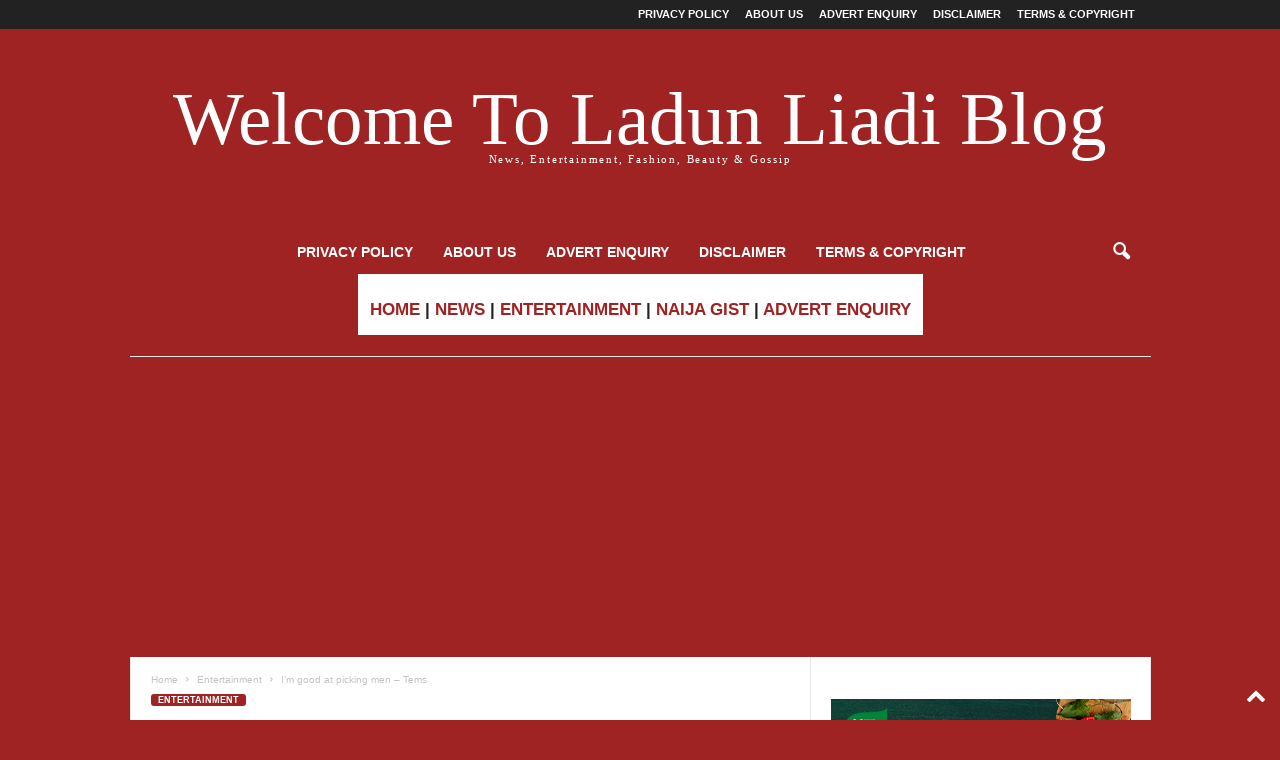

--- FILE ---
content_type: text/html; charset=UTF-8
request_url: https://ladunliadinews.com/im-good-at-picking-men-tems/
body_size: 20400
content:
<!doctype html >
<!--[if IE 8]>    <html class="ie8" lang="en-US"> <![endif]-->
<!--[if IE 9]>    <html class="ie9" lang="en-US"> <![endif]-->
<!--[if gt IE 8]><!--> <html lang="en-US"> <!--<![endif]-->
<head>
    <title>I&#039;m good at picking men - Tems | Ladun Liadi&#039;s Blog</title>
    <meta charset="UTF-8" />
    <meta name="viewport" content="width=device-width, initial-scale=1.0">
    <link rel="pingback" href="https://ladunliadinews.com/xmlrpc.php" />
    <meta name='robots' content='index, follow, max-image-preview:large, max-snippet:-1, max-video-preview:-1' />
	<style>img:is([sizes="auto" i], [sizes^="auto," i]) { contain-intrinsic-size: 3000px 1500px }</style>
	<link rel="icon" type="image/png" href="https://ladunliadinews.com/wp-content/uploads/2023/06/LLB-LOGO-2.jpg">
	<!-- This site is optimized with the Yoast SEO Premium plugin v20.3 (Yoast SEO v26.5) - https://yoast.com/wordpress/plugins/seo/ -->
	<meta name="description" content="Tems, the Grammy-award winning Nigerian singer, recently shared her insights on selecting a partner during an interview on &#039;Chicken Shop Date&#039; with Amelia" />
	<link rel="canonical" href="https://ladunliadinews.com/im-good-at-picking-men-tems/" />
	<meta property="og:locale" content="en_US" />
	<meta property="og:type" content="article" />
	<meta property="og:title" content="I&#039;m good at picking men - Tems" />
	<meta property="og:description" content="Ladun Liadi Blog is the premier online media for breaking news, entertainment and more in Nigeria." />
	<meta property="og:url" content="https://ladunliadinews.com/im-good-at-picking-men-tems/" />
	<meta property="og:site_name" content="Ladun Liadi&#039;s Blog" />
	<meta property="article:publisher" content="https://web.facebook.com/Ladunliadi" />
	<meta property="article:published_time" content="2024-05-25T09:43:40+00:00" />
	<meta property="article:modified_time" content="2025-11-18T19:45:50+00:00" />
	<meta property="og:image" content="https://ladunliadinews.com/wp-content/uploads/2024/05/Tems-Oscars-Look-Harpers-Bazaar-5-768x1151-1.png" />
	<meta property="og:image:width" content="768" />
	<meta property="og:image:height" content="1151" />
	<meta property="og:image:type" content="image/png" />
	<meta name="author" content="Ladun" />
	<meta name="twitter:card" content="summary_large_image" />
	<meta name="twitter:creator" content="@Ladunliadi" />
	<meta name="twitter:site" content="@Ladunliadi" />
	<meta name="twitter:label1" content="Written by" />
	<meta name="twitter:data1" content="Ladun" />
	<meta name="twitter:label2" content="Est. reading time" />
	<meta name="twitter:data2" content="2 minutes" />
	<script type="application/ld+json" class="yoast-schema-graph">{"@context":"https://schema.org","@graph":[{"@type":"Article","@id":"https://ladunliadinews.com/im-good-at-picking-men-tems/#article","isPartOf":{"@id":"https://ladunliadinews.com/im-good-at-picking-men-tems/"},"author":{"name":"Ladun","@id":"https://ladunliadinews.com/#/schema/person/c93af22ce4e3be4a7e0f52ed5ad85621"},"headline":"I&#8217;m good at picking men &#8211; Tems","datePublished":"2024-05-25T09:43:40+00:00","dateModified":"2025-11-18T19:45:50+00:00","mainEntityOfPage":{"@id":"https://ladunliadinews.com/im-good-at-picking-men-tems/"},"wordCount":168,"commentCount":0,"publisher":{"@id":"https://ladunliadinews.com/#organization"},"image":{"@id":"https://ladunliadinews.com/im-good-at-picking-men-tems/#primaryimage"},"thumbnailUrl":"https://ladunliadinews.com/wp-content/uploads/2024/05/Tems-Oscars-Look-Harpers-Bazaar-5-768x1151-1.png","keywords":["Tems","TEMS MAN"],"articleSection":["Entertainment"],"inLanguage":"en-US","potentialAction":[{"@type":"CommentAction","name":"Comment","target":["https://ladunliadinews.com/im-good-at-picking-men-tems/#respond"]}]},{"@type":"WebPage","@id":"https://ladunliadinews.com/im-good-at-picking-men-tems/","url":"https://ladunliadinews.com/im-good-at-picking-men-tems/","name":"I'm good at picking men - Tems | Ladun Liadi&#039;s Blog","isPartOf":{"@id":"https://ladunliadinews.com/#website"},"primaryImageOfPage":{"@id":"https://ladunliadinews.com/im-good-at-picking-men-tems/#primaryimage"},"image":{"@id":"https://ladunliadinews.com/im-good-at-picking-men-tems/#primaryimage"},"thumbnailUrl":"https://ladunliadinews.com/wp-content/uploads/2024/05/Tems-Oscars-Look-Harpers-Bazaar-5-768x1151-1.png","datePublished":"2024-05-25T09:43:40+00:00","dateModified":"2025-11-18T19:45:50+00:00","description":"Tems, the Grammy-award winning Nigerian singer, recently shared her insights on selecting a partner during an interview on 'Chicken Shop Date' with Amelia","breadcrumb":{"@id":"https://ladunliadinews.com/im-good-at-picking-men-tems/#breadcrumb"},"inLanguage":"en-US","potentialAction":[{"@type":"ReadAction","target":["https://ladunliadinews.com/im-good-at-picking-men-tems/"]}]},{"@type":"ImageObject","inLanguage":"en-US","@id":"https://ladunliadinews.com/im-good-at-picking-men-tems/#primaryimage","url":"https://ladunliadinews.com/wp-content/uploads/2024/05/Tems-Oscars-Look-Harpers-Bazaar-5-768x1151-1.png","contentUrl":"https://ladunliadinews.com/wp-content/uploads/2024/05/Tems-Oscars-Look-Harpers-Bazaar-5-768x1151-1.png","width":768,"height":1151,"caption":"I'm good at picking men - Tems"},{"@type":"BreadcrumbList","@id":"https://ladunliadinews.com/im-good-at-picking-men-tems/#breadcrumb","itemListElement":[{"@type":"ListItem","position":1,"name":"Home","item":"https://ladunliadinews.com/"},{"@type":"ListItem","position":2,"name":"Entertainment","item":"https://ladunliadinews.com/entertainment/"},{"@type":"ListItem","position":3,"name":"I&#8217;m good at picking men &#8211; Tems"}]},{"@type":"WebSite","@id":"https://ladunliadinews.com/#website","url":"https://ladunliadinews.com/","name":"Ladun Liadi's Blog","description":"Latest Entertainment, Celebrity, and Trending News Blog","publisher":{"@id":"https://ladunliadinews.com/#organization"},"alternateName":"Ladun Liadi's Blog","potentialAction":[{"@type":"SearchAction","target":{"@type":"EntryPoint","urlTemplate":"https://ladunliadinews.com/?s={search_term_string}"},"query-input":{"@type":"PropertyValueSpecification","valueRequired":true,"valueName":"search_term_string"}}],"inLanguage":"en-US"},{"@type":"Organization","@id":"https://ladunliadinews.com/#organization","name":"Ladun Liadi's Blog","alternateName":"Ladun Liadi's Blog","url":"https://ladunliadinews.com/","logo":{"@type":"ImageObject","inLanguage":"en-US","@id":"https://ladunliadinews.com/#/schema/logo/image/","url":"https://i0.wp.com/ladunliadinews.com/wp-content/uploads/2023/06/LLB-LOGO.jpg?fit=632%2C481&ssl=1","contentUrl":"https://i0.wp.com/ladunliadinews.com/wp-content/uploads/2023/06/LLB-LOGO.jpg?fit=632%2C481&ssl=1","width":632,"height":481,"caption":"Ladun Liadi's Blog"},"image":{"@id":"https://ladunliadinews.com/#/schema/logo/image/"},"sameAs":["https://web.facebook.com/Ladunliadi","https://x.com/Ladunliadi","https://www.instagram.com/ladunliadi/"]},{"@type":"Person","@id":"https://ladunliadinews.com/#/schema/person/c93af22ce4e3be4a7e0f52ed5ad85621","name":"Ladun","image":{"@type":"ImageObject","inLanguage":"en-US","@id":"https://ladunliadinews.com/#/schema/person/image/","url":"https://secure.gravatar.com/avatar/c0f3e2af611333f65491b72a3b43cfd237be0b498f0ce2d366ce6bf04004e502?s=96&d=retro&r=g","contentUrl":"https://secure.gravatar.com/avatar/c0f3e2af611333f65491b72a3b43cfd237be0b498f0ce2d366ce6bf04004e502?s=96&d=retro&r=g","caption":"Ladun"},"url":"https://ladunliadinews.com/author/ladun-2/"}]}</script>
	<!-- / Yoast SEO Premium plugin. -->


<link rel='dns-prefetch' href='//platform-api.sharethis.com' />
<link rel='dns-prefetch' href='//www.googletagmanager.com' />
<link rel="alternate" type="application/rss+xml" title="Ladun Liadi&#039;s Blog &raquo; Feed" href="https://ladunliadinews.com/feed/" />
<link rel="alternate" type="application/rss+xml" title="Ladun Liadi&#039;s Blog &raquo; Comments Feed" href="https://ladunliadinews.com/comments/feed/" />
<link rel="alternate" type="application/rss+xml" title="Ladun Liadi&#039;s Blog &raquo; I&#8217;m good at picking men &#8211; Tems Comments Feed" href="https://ladunliadinews.com/im-good-at-picking-men-tems/feed/" />
		<!-- This site uses the Google Analytics by MonsterInsights plugin v9.10.0 - Using Analytics tracking - https://www.monsterinsights.com/ -->
							<script src="//www.googletagmanager.com/gtag/js?id=G-V4CW4GWZWJ"  data-cfasync="false" data-wpfc-render="false" type="text/javascript" async></script>
			<script data-cfasync="false" data-wpfc-render="false" type="text/javascript">
				var mi_version = '9.10.0';
				var mi_track_user = true;
				var mi_no_track_reason = '';
								var MonsterInsightsDefaultLocations = {"page_location":"https:\/\/ladunliadinews.com\/im-good-at-picking-men-tems\/"};
								if ( typeof MonsterInsightsPrivacyGuardFilter === 'function' ) {
					var MonsterInsightsLocations = (typeof MonsterInsightsExcludeQuery === 'object') ? MonsterInsightsPrivacyGuardFilter( MonsterInsightsExcludeQuery ) : MonsterInsightsPrivacyGuardFilter( MonsterInsightsDefaultLocations );
				} else {
					var MonsterInsightsLocations = (typeof MonsterInsightsExcludeQuery === 'object') ? MonsterInsightsExcludeQuery : MonsterInsightsDefaultLocations;
				}

								var disableStrs = [
										'ga-disable-G-V4CW4GWZWJ',
									];

				/* Function to detect opted out users */
				function __gtagTrackerIsOptedOut() {
					for (var index = 0; index < disableStrs.length; index++) {
						if (document.cookie.indexOf(disableStrs[index] + '=true') > -1) {
							return true;
						}
					}

					return false;
				}

				/* Disable tracking if the opt-out cookie exists. */
				if (__gtagTrackerIsOptedOut()) {
					for (var index = 0; index < disableStrs.length; index++) {
						window[disableStrs[index]] = true;
					}
				}

				/* Opt-out function */
				function __gtagTrackerOptout() {
					for (var index = 0; index < disableStrs.length; index++) {
						document.cookie = disableStrs[index] + '=true; expires=Thu, 31 Dec 2099 23:59:59 UTC; path=/';
						window[disableStrs[index]] = true;
					}
				}

				if ('undefined' === typeof gaOptout) {
					function gaOptout() {
						__gtagTrackerOptout();
					}
				}
								window.dataLayer = window.dataLayer || [];

				window.MonsterInsightsDualTracker = {
					helpers: {},
					trackers: {},
				};
				if (mi_track_user) {
					function __gtagDataLayer() {
						dataLayer.push(arguments);
					}

					function __gtagTracker(type, name, parameters) {
						if (!parameters) {
							parameters = {};
						}

						if (parameters.send_to) {
							__gtagDataLayer.apply(null, arguments);
							return;
						}

						if (type === 'event') {
														parameters.send_to = monsterinsights_frontend.v4_id;
							var hookName = name;
							if (typeof parameters['event_category'] !== 'undefined') {
								hookName = parameters['event_category'] + ':' + name;
							}

							if (typeof MonsterInsightsDualTracker.trackers[hookName] !== 'undefined') {
								MonsterInsightsDualTracker.trackers[hookName](parameters);
							} else {
								__gtagDataLayer('event', name, parameters);
							}
							
						} else {
							__gtagDataLayer.apply(null, arguments);
						}
					}

					__gtagTracker('js', new Date());
					__gtagTracker('set', {
						'developer_id.dZGIzZG': true,
											});
					if ( MonsterInsightsLocations.page_location ) {
						__gtagTracker('set', MonsterInsightsLocations);
					}
										__gtagTracker('config', 'G-V4CW4GWZWJ', {"forceSSL":"true","link_attribution":"true"} );
										window.gtag = __gtagTracker;										(function () {
						/* https://developers.google.com/analytics/devguides/collection/analyticsjs/ */
						/* ga and __gaTracker compatibility shim. */
						var noopfn = function () {
							return null;
						};
						var newtracker = function () {
							return new Tracker();
						};
						var Tracker = function () {
							return null;
						};
						var p = Tracker.prototype;
						p.get = noopfn;
						p.set = noopfn;
						p.send = function () {
							var args = Array.prototype.slice.call(arguments);
							args.unshift('send');
							__gaTracker.apply(null, args);
						};
						var __gaTracker = function () {
							var len = arguments.length;
							if (len === 0) {
								return;
							}
							var f = arguments[len - 1];
							if (typeof f !== 'object' || f === null || typeof f.hitCallback !== 'function') {
								if ('send' === arguments[0]) {
									var hitConverted, hitObject = false, action;
									if ('event' === arguments[1]) {
										if ('undefined' !== typeof arguments[3]) {
											hitObject = {
												'eventAction': arguments[3],
												'eventCategory': arguments[2],
												'eventLabel': arguments[4],
												'value': arguments[5] ? arguments[5] : 1,
											}
										}
									}
									if ('pageview' === arguments[1]) {
										if ('undefined' !== typeof arguments[2]) {
											hitObject = {
												'eventAction': 'page_view',
												'page_path': arguments[2],
											}
										}
									}
									if (typeof arguments[2] === 'object') {
										hitObject = arguments[2];
									}
									if (typeof arguments[5] === 'object') {
										Object.assign(hitObject, arguments[5]);
									}
									if ('undefined' !== typeof arguments[1].hitType) {
										hitObject = arguments[1];
										if ('pageview' === hitObject.hitType) {
											hitObject.eventAction = 'page_view';
										}
									}
									if (hitObject) {
										action = 'timing' === arguments[1].hitType ? 'timing_complete' : hitObject.eventAction;
										hitConverted = mapArgs(hitObject);
										__gtagTracker('event', action, hitConverted);
									}
								}
								return;
							}

							function mapArgs(args) {
								var arg, hit = {};
								var gaMap = {
									'eventCategory': 'event_category',
									'eventAction': 'event_action',
									'eventLabel': 'event_label',
									'eventValue': 'event_value',
									'nonInteraction': 'non_interaction',
									'timingCategory': 'event_category',
									'timingVar': 'name',
									'timingValue': 'value',
									'timingLabel': 'event_label',
									'page': 'page_path',
									'location': 'page_location',
									'title': 'page_title',
									'referrer' : 'page_referrer',
								};
								for (arg in args) {
																		if (!(!args.hasOwnProperty(arg) || !gaMap.hasOwnProperty(arg))) {
										hit[gaMap[arg]] = args[arg];
									} else {
										hit[arg] = args[arg];
									}
								}
								return hit;
							}

							try {
								f.hitCallback();
							} catch (ex) {
							}
						};
						__gaTracker.create = newtracker;
						__gaTracker.getByName = newtracker;
						__gaTracker.getAll = function () {
							return [];
						};
						__gaTracker.remove = noopfn;
						__gaTracker.loaded = true;
						window['__gaTracker'] = __gaTracker;
					})();
									} else {
										console.log("");
					(function () {
						function __gtagTracker() {
							return null;
						}

						window['__gtagTracker'] = __gtagTracker;
						window['gtag'] = __gtagTracker;
					})();
									}
			</script>
							<!-- / Google Analytics by MonsterInsights -->
		<link rel='stylesheet' id='wp-block-library-css' href='https://ladunliadinews.com/wp-includes/css/dist/block-library/style.min.css?ver=6.8.3' type='text/css' media='all' />
<style id='classic-theme-styles-inline-css' type='text/css'>
/*! This file is auto-generated */
.wp-block-button__link{color:#fff;background-color:#32373c;border-radius:9999px;box-shadow:none;text-decoration:none;padding:calc(.667em + 2px) calc(1.333em + 2px);font-size:1.125em}.wp-block-file__button{background:#32373c;color:#fff;text-decoration:none}
</style>
<style id='global-styles-inline-css' type='text/css'>
:root{--wp--preset--aspect-ratio--square: 1;--wp--preset--aspect-ratio--4-3: 4/3;--wp--preset--aspect-ratio--3-4: 3/4;--wp--preset--aspect-ratio--3-2: 3/2;--wp--preset--aspect-ratio--2-3: 2/3;--wp--preset--aspect-ratio--16-9: 16/9;--wp--preset--aspect-ratio--9-16: 9/16;--wp--preset--color--black: #000000;--wp--preset--color--cyan-bluish-gray: #abb8c3;--wp--preset--color--white: #ffffff;--wp--preset--color--pale-pink: #f78da7;--wp--preset--color--vivid-red: #cf2e2e;--wp--preset--color--luminous-vivid-orange: #ff6900;--wp--preset--color--luminous-vivid-amber: #fcb900;--wp--preset--color--light-green-cyan: #7bdcb5;--wp--preset--color--vivid-green-cyan: #00d084;--wp--preset--color--pale-cyan-blue: #8ed1fc;--wp--preset--color--vivid-cyan-blue: #0693e3;--wp--preset--color--vivid-purple: #9b51e0;--wp--preset--gradient--vivid-cyan-blue-to-vivid-purple: linear-gradient(135deg,rgba(6,147,227,1) 0%,rgb(155,81,224) 100%);--wp--preset--gradient--light-green-cyan-to-vivid-green-cyan: linear-gradient(135deg,rgb(122,220,180) 0%,rgb(0,208,130) 100%);--wp--preset--gradient--luminous-vivid-amber-to-luminous-vivid-orange: linear-gradient(135deg,rgba(252,185,0,1) 0%,rgba(255,105,0,1) 100%);--wp--preset--gradient--luminous-vivid-orange-to-vivid-red: linear-gradient(135deg,rgba(255,105,0,1) 0%,rgb(207,46,46) 100%);--wp--preset--gradient--very-light-gray-to-cyan-bluish-gray: linear-gradient(135deg,rgb(238,238,238) 0%,rgb(169,184,195) 100%);--wp--preset--gradient--cool-to-warm-spectrum: linear-gradient(135deg,rgb(74,234,220) 0%,rgb(151,120,209) 20%,rgb(207,42,186) 40%,rgb(238,44,130) 60%,rgb(251,105,98) 80%,rgb(254,248,76) 100%);--wp--preset--gradient--blush-light-purple: linear-gradient(135deg,rgb(255,206,236) 0%,rgb(152,150,240) 100%);--wp--preset--gradient--blush-bordeaux: linear-gradient(135deg,rgb(254,205,165) 0%,rgb(254,45,45) 50%,rgb(107,0,62) 100%);--wp--preset--gradient--luminous-dusk: linear-gradient(135deg,rgb(255,203,112) 0%,rgb(199,81,192) 50%,rgb(65,88,208) 100%);--wp--preset--gradient--pale-ocean: linear-gradient(135deg,rgb(255,245,203) 0%,rgb(182,227,212) 50%,rgb(51,167,181) 100%);--wp--preset--gradient--electric-grass: linear-gradient(135deg,rgb(202,248,128) 0%,rgb(113,206,126) 100%);--wp--preset--gradient--midnight: linear-gradient(135deg,rgb(2,3,129) 0%,rgb(40,116,252) 100%);--wp--preset--font-size--small: 10px;--wp--preset--font-size--medium: 20px;--wp--preset--font-size--large: 30px;--wp--preset--font-size--x-large: 42px;--wp--preset--font-size--regular: 14px;--wp--preset--font-size--larger: 48px;--wp--preset--spacing--20: 0.44rem;--wp--preset--spacing--30: 0.67rem;--wp--preset--spacing--40: 1rem;--wp--preset--spacing--50: 1.5rem;--wp--preset--spacing--60: 2.25rem;--wp--preset--spacing--70: 3.38rem;--wp--preset--spacing--80: 5.06rem;--wp--preset--shadow--natural: 6px 6px 9px rgba(0, 0, 0, 0.2);--wp--preset--shadow--deep: 12px 12px 50px rgba(0, 0, 0, 0.4);--wp--preset--shadow--sharp: 6px 6px 0px rgba(0, 0, 0, 0.2);--wp--preset--shadow--outlined: 6px 6px 0px -3px rgba(255, 255, 255, 1), 6px 6px rgba(0, 0, 0, 1);--wp--preset--shadow--crisp: 6px 6px 0px rgba(0, 0, 0, 1);}:where(.is-layout-flex){gap: 0.5em;}:where(.is-layout-grid){gap: 0.5em;}body .is-layout-flex{display: flex;}.is-layout-flex{flex-wrap: wrap;align-items: center;}.is-layout-flex > :is(*, div){margin: 0;}body .is-layout-grid{display: grid;}.is-layout-grid > :is(*, div){margin: 0;}:where(.wp-block-columns.is-layout-flex){gap: 2em;}:where(.wp-block-columns.is-layout-grid){gap: 2em;}:where(.wp-block-post-template.is-layout-flex){gap: 1.25em;}:where(.wp-block-post-template.is-layout-grid){gap: 1.25em;}.has-black-color{color: var(--wp--preset--color--black) !important;}.has-cyan-bluish-gray-color{color: var(--wp--preset--color--cyan-bluish-gray) !important;}.has-white-color{color: var(--wp--preset--color--white) !important;}.has-pale-pink-color{color: var(--wp--preset--color--pale-pink) !important;}.has-vivid-red-color{color: var(--wp--preset--color--vivid-red) !important;}.has-luminous-vivid-orange-color{color: var(--wp--preset--color--luminous-vivid-orange) !important;}.has-luminous-vivid-amber-color{color: var(--wp--preset--color--luminous-vivid-amber) !important;}.has-light-green-cyan-color{color: var(--wp--preset--color--light-green-cyan) !important;}.has-vivid-green-cyan-color{color: var(--wp--preset--color--vivid-green-cyan) !important;}.has-pale-cyan-blue-color{color: var(--wp--preset--color--pale-cyan-blue) !important;}.has-vivid-cyan-blue-color{color: var(--wp--preset--color--vivid-cyan-blue) !important;}.has-vivid-purple-color{color: var(--wp--preset--color--vivid-purple) !important;}.has-black-background-color{background-color: var(--wp--preset--color--black) !important;}.has-cyan-bluish-gray-background-color{background-color: var(--wp--preset--color--cyan-bluish-gray) !important;}.has-white-background-color{background-color: var(--wp--preset--color--white) !important;}.has-pale-pink-background-color{background-color: var(--wp--preset--color--pale-pink) !important;}.has-vivid-red-background-color{background-color: var(--wp--preset--color--vivid-red) !important;}.has-luminous-vivid-orange-background-color{background-color: var(--wp--preset--color--luminous-vivid-orange) !important;}.has-luminous-vivid-amber-background-color{background-color: var(--wp--preset--color--luminous-vivid-amber) !important;}.has-light-green-cyan-background-color{background-color: var(--wp--preset--color--light-green-cyan) !important;}.has-vivid-green-cyan-background-color{background-color: var(--wp--preset--color--vivid-green-cyan) !important;}.has-pale-cyan-blue-background-color{background-color: var(--wp--preset--color--pale-cyan-blue) !important;}.has-vivid-cyan-blue-background-color{background-color: var(--wp--preset--color--vivid-cyan-blue) !important;}.has-vivid-purple-background-color{background-color: var(--wp--preset--color--vivid-purple) !important;}.has-black-border-color{border-color: var(--wp--preset--color--black) !important;}.has-cyan-bluish-gray-border-color{border-color: var(--wp--preset--color--cyan-bluish-gray) !important;}.has-white-border-color{border-color: var(--wp--preset--color--white) !important;}.has-pale-pink-border-color{border-color: var(--wp--preset--color--pale-pink) !important;}.has-vivid-red-border-color{border-color: var(--wp--preset--color--vivid-red) !important;}.has-luminous-vivid-orange-border-color{border-color: var(--wp--preset--color--luminous-vivid-orange) !important;}.has-luminous-vivid-amber-border-color{border-color: var(--wp--preset--color--luminous-vivid-amber) !important;}.has-light-green-cyan-border-color{border-color: var(--wp--preset--color--light-green-cyan) !important;}.has-vivid-green-cyan-border-color{border-color: var(--wp--preset--color--vivid-green-cyan) !important;}.has-pale-cyan-blue-border-color{border-color: var(--wp--preset--color--pale-cyan-blue) !important;}.has-vivid-cyan-blue-border-color{border-color: var(--wp--preset--color--vivid-cyan-blue) !important;}.has-vivid-purple-border-color{border-color: var(--wp--preset--color--vivid-purple) !important;}.has-vivid-cyan-blue-to-vivid-purple-gradient-background{background: var(--wp--preset--gradient--vivid-cyan-blue-to-vivid-purple) !important;}.has-light-green-cyan-to-vivid-green-cyan-gradient-background{background: var(--wp--preset--gradient--light-green-cyan-to-vivid-green-cyan) !important;}.has-luminous-vivid-amber-to-luminous-vivid-orange-gradient-background{background: var(--wp--preset--gradient--luminous-vivid-amber-to-luminous-vivid-orange) !important;}.has-luminous-vivid-orange-to-vivid-red-gradient-background{background: var(--wp--preset--gradient--luminous-vivid-orange-to-vivid-red) !important;}.has-very-light-gray-to-cyan-bluish-gray-gradient-background{background: var(--wp--preset--gradient--very-light-gray-to-cyan-bluish-gray) !important;}.has-cool-to-warm-spectrum-gradient-background{background: var(--wp--preset--gradient--cool-to-warm-spectrum) !important;}.has-blush-light-purple-gradient-background{background: var(--wp--preset--gradient--blush-light-purple) !important;}.has-blush-bordeaux-gradient-background{background: var(--wp--preset--gradient--blush-bordeaux) !important;}.has-luminous-dusk-gradient-background{background: var(--wp--preset--gradient--luminous-dusk) !important;}.has-pale-ocean-gradient-background{background: var(--wp--preset--gradient--pale-ocean) !important;}.has-electric-grass-gradient-background{background: var(--wp--preset--gradient--electric-grass) !important;}.has-midnight-gradient-background{background: var(--wp--preset--gradient--midnight) !important;}.has-small-font-size{font-size: var(--wp--preset--font-size--small) !important;}.has-medium-font-size{font-size: var(--wp--preset--font-size--medium) !important;}.has-large-font-size{font-size: var(--wp--preset--font-size--large) !important;}.has-x-large-font-size{font-size: var(--wp--preset--font-size--x-large) !important;}
:where(.wp-block-post-template.is-layout-flex){gap: 1.25em;}:where(.wp-block-post-template.is-layout-grid){gap: 1.25em;}
:where(.wp-block-columns.is-layout-flex){gap: 2em;}:where(.wp-block-columns.is-layout-grid){gap: 2em;}
:root :where(.wp-block-pullquote){font-size: 1.5em;line-height: 1.6;}
</style>
<link rel='stylesheet' id='share-this-share-buttons-sticky-css' href='https://ladunliadinews.com/wp-content/plugins/sharethis-share-buttons/css/mu-style.css?ver=1754896696' type='text/css' media='all' />
<link rel='stylesheet' id='td-theme-css' href='https://ladunliadinews.com/wp-content/themes/Newsmag/style.css?ver=5.4.3.4' type='text/css' media='all' />
<style id='td-theme-inline-css' type='text/css'>
    
        /* custom css - generated by TagDiv Composer */
        @media (max-width: 767px) {
            .td-header-desktop-wrap {
                display: none;
            }
        }
        @media (min-width: 767px) {
            .td-header-mobile-wrap {
                display: none;
            }
        }
    
	
</style>
<link rel='stylesheet' id='td-legacy-framework-front-style-css' href='https://ladunliadinews.com/wp-content/plugins/td-composer/legacy/Newsmag/assets/css/td_legacy_main.css?ver=02f7892c77f8d92ff3a6477b3d96dee8' type='text/css' media='all' />
<script type="text/javascript" src="https://ladunliadinews.com/wp-content/plugins/google-analytics-for-wordpress/assets/js/frontend-gtag.min.js?ver=9.10.0" id="monsterinsights-frontend-script-js" async="async" data-wp-strategy="async"></script>
<script data-cfasync="false" data-wpfc-render="false" type="text/javascript" id='monsterinsights-frontend-script-js-extra'>/* <![CDATA[ */
var monsterinsights_frontend = {"js_events_tracking":"true","download_extensions":"doc,pdf,ppt,zip,xls,docx,pptx,xlsx","inbound_paths":"[{\"path\":\"\\\/go\\\/\",\"label\":\"affiliate\"},{\"path\":\"\\\/recommend\\\/\",\"label\":\"affiliate\"}]","home_url":"https:\/\/ladunliadinews.com","hash_tracking":"false","v4_id":"G-V4CW4GWZWJ"};/* ]]> */
</script>
<script type="text/javascript" src="//platform-api.sharethis.com/js/sharethis.js?ver=2.3.6#property=656d88227ff7d60012c3824e&amp;product=inline-buttons&amp;source=sharethis-share-buttons-wordpress" id="share-this-share-buttons-mu-js"></script>
<script type="text/javascript" src="https://ladunliadinews.com/wp-includes/js/jquery/jquery.min.js?ver=3.7.1" id="jquery-core-js"></script>
<script type="text/javascript" src="https://ladunliadinews.com/wp-includes/js/jquery/jquery-migrate.min.js?ver=3.4.1" id="jquery-migrate-js"></script>

<!-- Google tag (gtag.js) snippet added by Site Kit -->
<!-- Google Analytics snippet added by Site Kit -->
<script type="text/javascript" src="https://www.googletagmanager.com/gtag/js?id=GT-WP5MHLC" id="google_gtagjs-js" async></script>
<script type="text/javascript" id="google_gtagjs-js-after">
/* <![CDATA[ */
window.dataLayer = window.dataLayer || [];function gtag(){dataLayer.push(arguments);}
gtag("set","linker",{"domains":["ladunliadinews.com"]});
gtag("js", new Date());
gtag("set", "developer_id.dZTNiMT", true);
gtag("config", "GT-WP5MHLC");
/* ]]> */
</script>
<link rel="https://api.w.org/" href="https://ladunliadinews.com/wp-json/" /><link rel="alternate" title="JSON" type="application/json" href="https://ladunliadinews.com/wp-json/wp/v2/posts/256441" /><link rel="EditURI" type="application/rsd+xml" title="RSD" href="https://ladunliadinews.com/xmlrpc.php?rsd" />
<meta name="generator" content="WordPress 6.8.3" />
<link rel='shortlink' href='https://ladunliadinews.com/?p=256441' />
<link rel="alternate" title="oEmbed (JSON)" type="application/json+oembed" href="https://ladunliadinews.com/wp-json/oembed/1.0/embed?url=https%3A%2F%2Fladunliadinews.com%2Fim-good-at-picking-men-tems%2F" />
<link rel="alternate" title="oEmbed (XML)" type="text/xml+oembed" href="https://ladunliadinews.com/wp-json/oembed/1.0/embed?url=https%3A%2F%2Fladunliadinews.com%2Fim-good-at-picking-men-tems%2F&#038;format=xml" />
<meta name="generator" content="Site Kit by Google 1.167.0" />
<!-- JS generated by theme -->

<script type="text/javascript" id="td-generated-header-js">
    
    

	    var tdBlocksArray = []; //here we store all the items for the current page

	    // td_block class - each ajax block uses a object of this class for requests
	    function tdBlock() {
		    this.id = '';
		    this.block_type = 1; //block type id (1-234 etc)
		    this.atts = '';
		    this.td_column_number = '';
		    this.td_current_page = 1; //
		    this.post_count = 0; //from wp
		    this.found_posts = 0; //from wp
		    this.max_num_pages = 0; //from wp
		    this.td_filter_value = ''; //current live filter value
		    this.is_ajax_running = false;
		    this.td_user_action = ''; // load more or infinite loader (used by the animation)
		    this.header_color = '';
		    this.ajax_pagination_infinite_stop = ''; //show load more at page x
	    }

        // td_js_generator - mini detector
        ( function () {
            var htmlTag = document.getElementsByTagName("html")[0];

	        if ( navigator.userAgent.indexOf("MSIE 10.0") > -1 ) {
                htmlTag.className += ' ie10';
            }

            if ( !!navigator.userAgent.match(/Trident.*rv\:11\./) ) {
                htmlTag.className += ' ie11';
            }

	        if ( navigator.userAgent.indexOf("Edge") > -1 ) {
                htmlTag.className += ' ieEdge';
            }

            if ( /(iPad|iPhone|iPod)/g.test(navigator.userAgent) ) {
                htmlTag.className += ' td-md-is-ios';
            }

            var user_agent = navigator.userAgent.toLowerCase();
            if ( user_agent.indexOf("android") > -1 ) {
                htmlTag.className += ' td-md-is-android';
            }

            if ( -1 !== navigator.userAgent.indexOf('Mac OS X')  ) {
                htmlTag.className += ' td-md-is-os-x';
            }

            if ( /chrom(e|ium)/.test(navigator.userAgent.toLowerCase()) ) {
               htmlTag.className += ' td-md-is-chrome';
            }

            if ( -1 !== navigator.userAgent.indexOf('Firefox') ) {
                htmlTag.className += ' td-md-is-firefox';
            }

            if ( -1 !== navigator.userAgent.indexOf('Safari') && -1 === navigator.userAgent.indexOf('Chrome') ) {
                htmlTag.className += ' td-md-is-safari';
            }

            if( -1 !== navigator.userAgent.indexOf('IEMobile') ){
                htmlTag.className += ' td-md-is-iemobile';
            }

        })();

        var tdLocalCache = {};

        ( function () {
            "use strict";

            tdLocalCache = {
                data: {},
                remove: function (resource_id) {
                    delete tdLocalCache.data[resource_id];
                },
                exist: function (resource_id) {
                    return tdLocalCache.data.hasOwnProperty(resource_id) && tdLocalCache.data[resource_id] !== null;
                },
                get: function (resource_id) {
                    return tdLocalCache.data[resource_id];
                },
                set: function (resource_id, cachedData) {
                    tdLocalCache.remove(resource_id);
                    tdLocalCache.data[resource_id] = cachedData;
                }
            };
        })();

    
    
var td_viewport_interval_list=[{"limitBottom":767,"sidebarWidth":251},{"limitBottom":1023,"sidebarWidth":339}];
var td_animation_stack_effect="type0";
var tds_animation_stack=true;
var td_animation_stack_specific_selectors=".entry-thumb, img, .td-lazy-img";
var td_animation_stack_general_selectors=".td-animation-stack img, .td-animation-stack .entry-thumb, .post img, .td-animation-stack .td-lazy-img";
var tdc_is_installed="yes";
var tdc_domain_active=false;
var td_ajax_url="https:\/\/ladunliadinews.com\/wp-admin\/admin-ajax.php?td_theme_name=Newsmag&v=5.4.3.4";
var td_get_template_directory_uri="https:\/\/ladunliadinews.com\/wp-content\/plugins\/td-composer\/legacy\/common";
var tds_snap_menu="";
var tds_logo_on_sticky="";
var tds_header_style="10";
var td_please_wait="Please wait...";
var td_email_user_pass_incorrect="User or password incorrect!";
var td_email_user_incorrect="Email or username incorrect!";
var td_email_incorrect="Email incorrect!";
var td_user_incorrect="Username incorrect!";
var td_email_user_empty="Email or username empty!";
var td_pass_empty="Pass empty!";
var td_pass_pattern_incorrect="Invalid Pass Pattern!";
var td_retype_pass_incorrect="Retyped Pass incorrect!";
var tds_more_articles_on_post_enable="";
var tds_more_articles_on_post_time_to_wait="";
var tds_more_articles_on_post_pages_distance_from_top=0;
var tds_captcha="";
var tds_theme_color_site_wide="#a02323";
var tds_smart_sidebar="";
var tdThemeName="Newsmag";
var tdThemeNameWl="Newsmag";
var td_magnific_popup_translation_tPrev="Previous (Left arrow key)";
var td_magnific_popup_translation_tNext="Next (Right arrow key)";
var td_magnific_popup_translation_tCounter="%curr% of %total%";
var td_magnific_popup_translation_ajax_tError="The content from %url% could not be loaded.";
var td_magnific_popup_translation_image_tError="The image #%curr% could not be loaded.";
var tdBlockNonce="8b87fa24ab";
var tdMobileMenu="enabled";
var tdMobileSearch="enabled";
var tdDateNamesI18n={"month_names":["January","February","March","April","May","June","July","August","September","October","November","December"],"month_names_short":["Jan","Feb","Mar","Apr","May","Jun","Jul","Aug","Sep","Oct","Nov","Dec"],"day_names":["Sunday","Monday","Tuesday","Wednesday","Thursday","Friday","Saturday"],"day_names_short":["Sun","Mon","Tue","Wed","Thu","Fri","Sat"]};
var td_deploy_mode="deploy";
var td_ad_background_click_link="";
var td_ad_background_click_target="";
</script>


<!-- Header style compiled by theme -->

<style>
/* custom css - generated by TagDiv Composer */
    
.td-header-border:before,
    .td-trending-now-title,
    .td_block_mega_menu .td_mega_menu_sub_cats .cur-sub-cat,
    .td-post-category:hover,
    .td-header-style-2 .td-header-sp-logo,
    .td-next-prev-wrap a:hover i,
    .page-nav .current,
    .widget_calendar tfoot a:hover,
    .td-footer-container .widget_search .wpb_button:hover,
    .td-scroll-up-visible,
    .dropcap,
    .td-category a,
    input[type="submit"]:hover,
    .td-post-small-box a:hover,
    .td-404-sub-sub-title a:hover,
    .td-rating-bar-wrap div,
    .td_top_authors .td-active .td-author-post-count,
    .td_top_authors .td-active .td-author-comments-count,
    .td_smart_list_3 .td-sml3-top-controls i:hover,
    .td_smart_list_3 .td-sml3-bottom-controls i:hover,
    .td_wrapper_video_playlist .td_video_controls_playlist_wrapper,
    .td-read-more a:hover,
    .td-login-wrap .btn,
    .td_display_err,
    .td-header-style-6 .td-top-menu-full,
    #bbpress-forums button:hover,
    #bbpress-forums .bbp-pagination .current,
    .bbp_widget_login .button:hover,
    .header-search-wrap .td-drop-down-search .btn:hover,
    .td-post-text-content .more-link-wrap:hover a,
    #buddypress div.item-list-tabs ul li > a span,
    #buddypress div.item-list-tabs ul li > a:hover span,
    #buddypress input[type=submit]:hover,
    #buddypress a.button:hover span,
    #buddypress div.item-list-tabs ul li.selected a span,
    #buddypress div.item-list-tabs ul li.current a span,
    #buddypress input[type=submit]:focus,
    .td-grid-style-3 .td-big-grid-post .td-module-thumb a:last-child:before,
    .td-grid-style-4 .td-big-grid-post .td-module-thumb a:last-child:before,
    .td-grid-style-5 .td-big-grid-post .td-module-thumb:after,
    .td_category_template_2 .td-category-siblings .td-category a:hover,
    .td-weather-week:before,
    .td-weather-information:before,
     .td_3D_btn,
    .td_shadow_btn,
    .td_default_btn,
    .td_square_btn, 
    .td_outlined_btn:hover {
        background-color: #a02323;
    }

    @media (max-width: 767px) {
        .td-category a.td-current-sub-category {
            background-color: #a02323;
        }
    }

    .woocommerce .onsale,
    .woocommerce .woocommerce a.button:hover,
    .woocommerce-page .woocommerce .button:hover,
    .single-product .product .summary .cart .button:hover,
    .woocommerce .woocommerce .product a.button:hover,
    .woocommerce .product a.button:hover,
    .woocommerce .product #respond input#submit:hover,
    .woocommerce .checkout input#place_order:hover,
    .woocommerce .woocommerce.widget .button:hover,
    .woocommerce .woocommerce-message .button:hover,
    .woocommerce .woocommerce-error .button:hover,
    .woocommerce .woocommerce-info .button:hover,
    .woocommerce.widget .ui-slider .ui-slider-handle,
    .vc_btn-black:hover,
	.wpb_btn-black:hover,
	.item-list-tabs .feed:hover a,
	.td-smart-list-button:hover {
    	background-color: #a02323;
    }

    .td-header-sp-top-menu .top-header-menu > .current-menu-item > a,
    .td-header-sp-top-menu .top-header-menu > .current-menu-ancestor > a,
    .td-header-sp-top-menu .top-header-menu > .current-category-ancestor > a,
    .td-header-sp-top-menu .top-header-menu > li > a:hover,
    .td-header-sp-top-menu .top-header-menu > .sfHover > a,
    .top-header-menu ul .current-menu-item > a,
    .top-header-menu ul .current-menu-ancestor > a,
    .top-header-menu ul .current-category-ancestor > a,
    .top-header-menu ul li > a:hover,
    .top-header-menu ul .sfHover > a,
    .sf-menu ul .td-menu-item > a:hover,
    .sf-menu ul .sfHover > a,
    .sf-menu ul .current-menu-ancestor > a,
    .sf-menu ul .current-category-ancestor > a,
    .sf-menu ul .current-menu-item > a,
    .td_module_wrap:hover .entry-title a,
    .td_mod_mega_menu:hover .entry-title a,
    .footer-email-wrap a,
    .widget a:hover,
    .td-footer-container .widget_calendar #today,
    .td-category-pulldown-filter a.td-pulldown-category-filter-link:hover,
    .td-load-more-wrap a:hover,
    .td-post-next-prev-content a:hover,
    .td-author-name a:hover,
    .td-author-url a:hover,
    .td_mod_related_posts:hover .entry-title a,
    .td-search-query,
    .header-search-wrap .td-drop-down-search .result-msg a:hover,
    .td_top_authors .td-active .td-authors-name a,
    .post blockquote p,
    .td-post-content blockquote p,
    .page blockquote p,
    .comment-list cite a:hover,
    .comment-list cite:hover,
    .comment-list .comment-reply-link:hover,
    a,
    .white-menu #td-header-menu .sf-menu > li > a:hover,
    .white-menu #td-header-menu .sf-menu > .current-menu-ancestor > a,
    .white-menu #td-header-menu .sf-menu > .current-menu-item > a,
    .td_quote_on_blocks,
    #bbpress-forums .bbp-forum-freshness a:hover,
    #bbpress-forums .bbp-topic-freshness a:hover,
    #bbpress-forums .bbp-forums-list li a:hover,
    #bbpress-forums .bbp-forum-title:hover,
    #bbpress-forums .bbp-topic-permalink:hover,
    #bbpress-forums .bbp-topic-started-by a:hover,
    #bbpress-forums .bbp-topic-started-in a:hover,
    #bbpress-forums .bbp-body .super-sticky li.bbp-topic-title .bbp-topic-permalink,
    #bbpress-forums .bbp-body .sticky li.bbp-topic-title .bbp-topic-permalink,
    #bbpress-forums #subscription-toggle a:hover,
    #bbpress-forums #favorite-toggle a:hover,
    .woocommerce-account .woocommerce-MyAccount-navigation a:hover,
    .widget_display_replies .bbp-author-name,
    .widget_display_topics .bbp-author-name,
    .archive .widget_archive .current,
    .archive .widget_archive .current a,
    .td-subcategory-header .td-category-siblings .td-subcat-dropdown a.td-current-sub-category,
    .td-subcategory-header .td-category-siblings .td-subcat-dropdown a:hover,
    .td-pulldown-filter-display-option:hover,
    .td-pulldown-filter-display-option .td-pulldown-filter-link:hover,
    .td_normal_slide .td-wrapper-pulldown-filter .td-pulldown-filter-list a:hover,
    #buddypress ul.item-list li div.item-title a:hover,
    .td_block_13 .td-pulldown-filter-list a:hover,
    .td_smart_list_8 .td-smart-list-dropdown-wrap .td-smart-list-button:hover,
    .td_smart_list_8 .td-smart-list-dropdown-wrap .td-smart-list-button:hover i,
    .td-sub-footer-container a:hover,
    .td-instagram-user a,
    .td_outlined_btn,
    body .td_block_list_menu li.current-menu-item > a,
    body .td_block_list_menu li.current-menu-ancestor > a,
    body .td_block_list_menu li.current-category-ancestor > a{
        color: #a02323;
    }

    .td-mega-menu .wpb_content_element li a:hover,
    .td_login_tab_focus {
        color: #a02323 !important;
    }

    .td-next-prev-wrap a:hover i,
    .page-nav .current,
    .widget_tag_cloud a:hover,
    .post .td_quote_box,
    .page .td_quote_box,
    .td-login-panel-title,
    #bbpress-forums .bbp-pagination .current,
    .td_category_template_2 .td-category-siblings .td-category a:hover,
    .page-template-page-pagebuilder-latest .td-instagram-user,
     .td_outlined_btn {
        border-color: #a02323;
    }

    .td_wrapper_video_playlist .td_video_currently_playing:after,
    .item-list-tabs .feed:hover {
        border-color: #a02323 !important;
    }


    
    .td-header-main-menu {
        background-color: #A02323;
    }

    
    .td-header-text-logo .td-logo-text-container .td-logo-text {
        color: #ffffff;
    }

    
    .td-header-text-logo .td-logo-text-container .td-tagline-text {
        color: #ffffff;
    }

    
    .td-footer-container,
    .td-footer-container .td_module_mx3 .meta-info,
    .td-footer-container .td_module_14 .meta-info,
    .td-footer-container .td_module_mx1 .td-block14-border {
        background-color: #652121;
    }
    .td-footer-container .widget_calendar #today {
    	background-color: transparent;
    }

    
    .td_module_1 .td-module-title a {
    	color: #652121;
    }
    
    .td_module_2 .td-module-title a {
    	color: #652121;
    }
    
    .td_module_3 .td-module-title a {
    	color: #a02323;
    }
    
    .td_module_4 .td-module-title a {
    	color: #a02323;
    }
    
    .td_module_5 .td-module-title a {
    	color: #ffffff;
    }
    
    .td_module_6 .td-module-title a {
    	color: #ffffff;
    }
    
    .td_module_7 .td-module-title a {
    	color: #ffffff;
    }
    
    .td_module_8 .td-module-title a {
    	color: #ffffff;
    }
    
    .td_module_9 .td-module-title a {
    	color: #ffffff;
    }
    
    .td_module_10 .td-module-title a {
    	color: #ffffff;
    }
    
    .td_module_11 .td-module-title a {
    	color: #ffffff;
    }
    
    .td_module_12 .td-module-title a {
    	color: #ffffff;
    }
    
    .td_module_13 .td-module-title a {
    	color: #ffffff;
    }
    
    .td_module_14 .td-module-title a {
    	color: #ffffff;
    }
    
    .td_module_15 .entry-title a {
    	color: #000000;
    }
    
    .td_module_mx2 .td-module-title a {
    	color: #000000;
    }
    
    .td_block_trending_now .entry-title a {
    	color: #652121;
    }
    
    .post header h1 {
    	color: #652121;
    }
    
    .post blockquote p,
    .page blockquote p {
    	color: #A02323;
    }
    .post .td_quote_box,
    .page .td_quote_box {
        border-color: #A02323;
    }

    
    .td-post-content p,
    .td-post-content {
        font-size:20px;
	
    }
</style>




<script type="application/ld+json">
    {
        "@context": "https://schema.org",
        "@type": "BreadcrumbList",
        "itemListElement": [
            {
                "@type": "ListItem",
                "position": 1,
                "item": {
                    "@type": "WebSite",
                    "@id": "https://ladunliadinews.com/",
                    "name": "Home"
                }
            },
            {
                "@type": "ListItem",
                "position": 2,
                    "item": {
                    "@type": "WebPage",
                    "@id": "https://ladunliadinews.com/entertainment/",
                    "name": "Entertainment"
                }
            }
            ,{
                "@type": "ListItem",
                "position": 3,
                    "item": {
                    "@type": "WebPage",
                    "@id": "https://ladunliadinews.com/im-good-at-picking-men-tems/",
                    "name": "I&#8217;m good at picking men &#8211; Tems"                                
                }
            }    
        ]
    }
</script>
		<style type="text/css" id="wp-custom-css">
			body{
	background: #A02323;
}

.mack{
	width: 100%;
	height: auto;
	background: white;
	color: #A02323;
	padding: 2px;
}
.mack a{
	color: #A02323;
}
.widget a {
    color: #652121 ;
}		</style>
			<style id="tdw-css-placeholder">/* custom css - generated by TagDiv Composer */
</style></head>

<body class="wp-singular post-template-default single single-post postid-256441 single-format-standard wp-theme-Newsmag im-good-at-picking-men-tems global-block-template-1 td-animation-stack-type0 td-full-layout" itemscope="itemscope" itemtype="https://schema.org/WebPage">

        <div class="td-scroll-up  td-hide-scroll-up-on-mob"  style="display:none;"><i class="td-icon-menu-up"></i></div>

    
    <div class="td-menu-background"></div>
<div id="td-mobile-nav">
    <div class="td-mobile-container">
        <!-- mobile menu top section -->
        <div class="td-menu-socials-wrap">
            <!-- socials -->
            <div class="td-menu-socials">
                            </div>
            <!-- close button -->
            <div class="td-mobile-close">
                <span><i class="td-icon-close-mobile"></i></span>
            </div>
        </div>

        <!-- login section -->
        
        <!-- menu section -->
        <div class="td-mobile-content">
            <div class="menu-top-menu-mack-container"><ul id="menu-top-menu-mack" class="td-mobile-main-menu"><li id="menu-item-258064" class="menu-item menu-item-type-post_type menu-item-object-page menu-item-privacy-policy menu-item-first menu-item-258064"><a href="https://ladunliadinews.com/privacy-policy/">Privacy Policy</a></li>
<li id="menu-item-258065" class="menu-item menu-item-type-post_type menu-item-object-page menu-item-258065"><a href="https://ladunliadinews.com/about-us/">About Us</a></li>
<li id="menu-item-258066" class="menu-item menu-item-type-post_type menu-item-object-page menu-item-258066"><a href="https://ladunliadinews.com/advert-enquiry/">ADVERT ENQUIRY</a></li>
<li id="menu-item-258067" class="menu-item menu-item-type-post_type menu-item-object-page menu-item-258067"><a href="https://ladunliadinews.com/disclaimer/">Disclaimer</a></li>
<li id="menu-item-258068" class="menu-item menu-item-type-post_type menu-item-object-page menu-item-258068"><a href="https://ladunliadinews.com/terms-copyright/">Terms &#038; Copyright</a></li>
</ul></div>        </div>
    </div>

    <!-- register/login section -->
    </div>    <div class="td-search-background"></div>
<div class="td-search-wrap-mob">
	<div class="td-drop-down-search">
		<form method="get" class="td-search-form" action="https://ladunliadinews.com/">
			<!-- close button -->
			<div class="td-search-close">
				<span><i class="td-icon-close-mobile"></i></span>
			</div>
			<div role="search" class="td-search-input">
				<span>Search</span>
				<input id="td-header-search-mob" type="text" value="" name="s" autocomplete="off" />
			</div>
		</form>
		<div id="td-aj-search-mob"></div>
	</div>
</div>

    <div id="td-outer-wrap">
    
        <div class="td-outer-container">
        
            <!--
Header style 10
-->

<div class="td-header-wrap td-header-style-10">
	<div class="td-top-menu-full">
        <div class="td-header-row td-header-top-menu td-make-full">
		    
    <div class="td-top-bar-container top-bar-style-4">
                <div class="td-header-sp-top-menu">

    <div class="menu-top-container"><ul id="menu-top-menu-mack-1" class="top-header-menu"><li class="menu-item menu-item-type-post_type menu-item-object-page menu-item-privacy-policy menu-item-first td-menu-item td-normal-menu menu-item-258064"><a rel="privacy-policy" href="https://ladunliadinews.com/privacy-policy/">Privacy Policy</a></li>
<li class="menu-item menu-item-type-post_type menu-item-object-page td-menu-item td-normal-menu menu-item-258065"><a href="https://ladunliadinews.com/about-us/">About Us</a></li>
<li class="menu-item menu-item-type-post_type menu-item-object-page td-menu-item td-normal-menu menu-item-258066"><a href="https://ladunliadinews.com/advert-enquiry/">ADVERT ENQUIRY</a></li>
<li class="menu-item menu-item-type-post_type menu-item-object-page td-menu-item td-normal-menu menu-item-258067"><a href="https://ladunliadinews.com/disclaimer/">Disclaimer</a></li>
<li class="menu-item menu-item-type-post_type menu-item-object-page td-menu-item td-normal-menu menu-item-258068"><a href="https://ladunliadinews.com/terms-copyright/">Terms &#038; Copyright</a></li>
</ul></div></div>    </div>

	    </div>
	</div>

	<div class="td-header-row td-header-header ">
		<div class="td-header-text-logo">
					<span class="td-logo-text-container">
		<a class="td-logo-wrap" href="https://ladunliadinews.com/">
						<span class="td-logo-text">Welcome To Ladun Liadi Blog</span>
						<span class="td-tagline-text"> News, Entertainment, Fashion, Beauty & Gossip</span>
		</a>
    </span>
				</div>
	</div>

    <div class="td-header-menu-wrap">
        <div class="td-header-row td-header-main-menu">
            <div class="td-make-full">
                <div id="td-header-menu" role="navigation">
        <div id="td-top-mobile-toggle"><span><i class="td-icon-font td-icon-mobile"></i></span></div>
        <div class="td-main-menu-logo td-logo-in-header">
            </div>
    <div class="menu-top-menu-mack-container"><ul id="menu-top-menu-mack-2" class="sf-menu"><li class="menu-item menu-item-type-post_type menu-item-object-page menu-item-privacy-policy menu-item-first td-menu-item td-normal-menu menu-item-258064"><a href="https://ladunliadinews.com/privacy-policy/">Privacy Policy</a></li>
<li class="menu-item menu-item-type-post_type menu-item-object-page td-menu-item td-normal-menu menu-item-258065"><a href="https://ladunliadinews.com/about-us/">About Us</a></li>
<li class="menu-item menu-item-type-post_type menu-item-object-page td-menu-item td-normal-menu menu-item-258066"><a href="https://ladunliadinews.com/advert-enquiry/">ADVERT ENQUIRY</a></li>
<li class="menu-item menu-item-type-post_type menu-item-object-page td-menu-item td-normal-menu menu-item-258067"><a href="https://ladunliadinews.com/disclaimer/">Disclaimer</a></li>
<li class="menu-item menu-item-type-post_type menu-item-object-page td-menu-item td-normal-menu menu-item-258068"><a href="https://ladunliadinews.com/terms-copyright/">Terms &#038; Copyright</a></li>
</ul></div></div>

<div class="td-search-wrapper">
    <div id="td-top-search">
        <!-- Search -->
        <div class="header-search-wrap">
            <div class="dropdown header-search">
                <a id="td-header-search-button" href="#" role="button" aria-label="search icon" class="dropdown-toggle " data-toggle="dropdown"><i class="td-icon-search"></i></a>
                                <span id="td-header-search-button-mob" class="dropdown-toggle " data-toggle="dropdown"><i class="td-icon-search"></i></span>
                            </div>
        </div>
    </div>
</div>

<div class="header-search-wrap">
	<div class="dropdown header-search">
		<div class="td-drop-down-search">
			<form method="get" class="td-search-form" action="https://ladunliadinews.com/">
				<div role="search" class="td-head-form-search-wrap">
					<input class="needsclick" id="td-header-search" type="text" value="" name="s" autocomplete="off" /><input class="wpb_button wpb_btn-inverse btn" type="submit" id="td-header-search-top" value="Search" />
				</div>
			</form>
			<div id="td-aj-search"></div>
		</div>
	</div>
</div>            </div>
        </div>
    </div>

	<div class="td-header-container">
		<div class="td-header-row">
			<div class="td-header-sp-rec">
				
<div class="td-header-ad-wrap  td-ad-m td-ad-tp td-ad-p">
    <div class="td-a-rec td-a-rec-id-header  tdi_1 td_block_template_1"><div class="mack" div align="group"><center><h5><b>&nbsp; <a href="https://ladunliadinews.com">HOME</a> | <a href="https://ladunliadinews.com/nigeria-news/">NEWS</a> | <a href="https://ladunliadinews.com/entertainment/">ENTERTAINMENT</a> | <a href="https://ladunliadinews.com/naija-gist/">NAIJA GIST</a> | <a href="https://ladunliadinews.com/advert-enquiry">ADVERT ENQUIRY &nbsp; </b></h5></center></div><br>
</div>

</div>			</div>
		</div>
	</div>
</div>
    <div class="td-container td-post-template-default">
        <div class="td-container-border">
            <div class="td-pb-row">
                                        <div class="td-pb-span8 td-main-content" role="main">
                            <div class="td-ss-main-content">
                                

    <article id="post-256441" class="post-256441 post type-post status-publish format-standard has-post-thumbnail hentry category-entertainment tag-tems tag-tems-man" itemscope itemtype="https://schema.org/Article"47>
        <div class="td-post-header td-pb-padding-side">
            <div class="entry-crumbs"><span><a title="" class="entry-crumb" href="https://ladunliadinews.com/">Home</a></span> <i class="td-icon-right td-bread-sep"></i> <span><a title="View all posts in Entertainment" class="entry-crumb" href="https://ladunliadinews.com/entertainment/">Entertainment</a></span> <i class="td-icon-right td-bread-sep td-bred-no-url-last"></i> <span class="td-bred-no-url-last">I&#8217;m good at picking men &#8211; Tems</span></div>
            <!-- category --><ul class="td-category"><li class="entry-category"><a  href="https://ladunliadinews.com/entertainment/">Entertainment</a></li></ul>
            <header>
                <h1 class="entry-title">I&#8217;m good at picking men &#8211; Tems</h1>

                

                <div class="meta-info">

                    <!-- author --><div class="td-post-author-name"><div class="td-author-by">By</div> <a href="https://ladunliadinews.com/author/ladun-2/">Ladun</a><div class="td-author-line"> - </div> </div>                    <!-- date --><span class="td-post-date"><time class="entry-date updated td-module-date" datetime="2024-05-25T10:43:40+01:00" >May 25, 2024</time></span>                    <!-- modified date -->                    <!-- views -->                    <!-- comments --><div class="td-post-comments"><a href="https://ladunliadinews.com/im-good-at-picking-men-tems/#respond"><i class="td-icon-comments"></i>0</a></div>                </div>
            </header>
        </div>

        <div class="td-post-sharing-top td-pb-padding-side"><div id="td_social_sharing_article_top" class="td-post-sharing td-ps-bg td-ps-notext td-post-sharing-style1 "><div class="td-post-sharing-visible"><a class="td-social-sharing-button td-social-sharing-button-js td-social-network td-social-facebook" href="https://www.facebook.com/sharer.php?u=https%3A%2F%2Fladunliadinews.com%2Fim-good-at-picking-men-tems%2F" title="Facebook" ><div class="td-social-but-icon"><i class="td-icon-facebook"></i></div><div class="td-social-but-text">Facebook</div></a><a class="td-social-sharing-button td-social-sharing-button-js td-social-network td-social-twitter" href="https://twitter.com/intent/tweet?text=I%E2%80%99m+good+at+picking+men+%E2%80%93+Tems&url=https%3A%2F%2Fladunliadinews.com%2Fim-good-at-picking-men-tems%2F&via=Ladun+Liadi%27s+Blog" title="Twitter" ><div class="td-social-but-icon"><i class="td-icon-twitter"></i></div><div class="td-social-but-text">Twitter</div></a><a class="td-social-sharing-button td-social-sharing-button-js td-social-network td-social-pinterest" href="https://pinterest.com/pin/create/button/?url=https://ladunliadinews.com/im-good-at-picking-men-tems/&amp;media=https://ladunliadinews.com/wp-content/uploads/2024/05/Tems-Oscars-Look-Harpers-Bazaar-5-768x1151-1.png&description=Tems, the Grammy-award winning Nigerian singer, recently shared her insights on selecting a partner during an interview on &#039;Chicken Shop Date&#039; with Amelia" title="Pinterest" ><div class="td-social-but-icon"><i class="td-icon-pinterest"></i></div><div class="td-social-but-text">Pinterest</div></a><a class="td-social-sharing-button td-social-sharing-button-js td-social-network td-social-whatsapp" href="https://api.whatsapp.com/send?text=I%E2%80%99m+good+at+picking+men+%E2%80%93+Tems %0A%0A https://ladunliadinews.com/im-good-at-picking-men-tems/" title="WhatsApp" ><div class="td-social-but-icon"><i class="td-icon-whatsapp"></i></div><div class="td-social-but-text">WhatsApp</div></a></div><div class="td-social-sharing-hidden"><ul class="td-pulldown-filter-list"></ul><a class="td-social-sharing-button td-social-handler td-social-expand-tabs" href="#" data-block-uid="td_social_sharing_article_top" title="More">
                                    <div class="td-social-but-icon"><i class="td-icon-plus td-social-expand-tabs-icon"></i></div>
                                </a></div></div></div>
        <div class="td-post-content td-pb-padding-side">

        <!-- image --><div class="td-post-featured-image"><a href="https://ladunliadinews.com/wp-content/uploads/2024/05/Tems-Oscars-Look-Harpers-Bazaar-5-768x1151-1.png" data-caption=""><img width="640" height="959" class="entry-thumb td-modal-image" src="https://ladunliadinews.com/wp-content/uploads/2024/05/Tems-Oscars-Look-Harpers-Bazaar-5-768x1151-1-640x959.png" srcset="https://ladunliadinews.com/wp-content/uploads/2024/05/Tems-Oscars-Look-Harpers-Bazaar-5-768x1151-1-640x959.png 640w, https://ladunliadinews.com/wp-content/uploads/2024/05/Tems-Oscars-Look-Harpers-Bazaar-5-768x1151-1.png 1280w" sizes="(-webkit-min-device-pixel-ratio: 2) 1280px, (min-resolution: 192dpi) 1280px, 640px" alt="I&#039;m good at picking men - Tems" title="I&#039;m good at picking men - Tems"/></a></div>
        <!-- content -->
 <!-- A generated by theme --> 

<script async src="//pagead2.googlesyndication.com/pagead/js/adsbygoogle.js"></script><div class="td-g-rec td-g-rec-id-content_top tdi_2 td_block_template_1">
<script type="text/javascript">
var td_screen_width = document.body.clientWidth;
window.addEventListener("load", function(){            
	            var placeAdEl = document.getElementById("td-ad-placeholder");
			    if ( null !== placeAdEl && td_screen_width >= 1024 ) {
			        
			        /* large monitors */
			        var adEl = document.createElement("ins");
		            placeAdEl.replaceWith(adEl);	
		            adEl.setAttribute("class", "adsbygoogle");
		            adEl.setAttribute("style", "display:inline-block;width:468px;height:60px");	            		                
		            adEl.setAttribute("data-ad-client", "ca-pub-9958298277854264");
		            adEl.setAttribute("data-ad-slot", "4453911367");	            
			        (adsbygoogle = window.adsbygoogle || []).push({});
			    }
			});window.addEventListener("load", function(){            
	            var placeAdEl = document.getElementById("td-ad-placeholder");
			    if ( null !== placeAdEl && td_screen_width >= 768  && td_screen_width < 1024 ) {
			    
			        /* portrait tablets */
			        var adEl = document.createElement("ins");
		            placeAdEl.replaceWith(adEl);	
		            adEl.setAttribute("class", "adsbygoogle");
		            adEl.setAttribute("style", "display:inline-block;width:468px;height:60px");	            		                
		            adEl.setAttribute("data-ad-client", "ca-pub-9958298277854264");
		            adEl.setAttribute("data-ad-slot", "4453911367");	            
			        (adsbygoogle = window.adsbygoogle || []).push({});
			    }
			});window.addEventListener("load", function(){            
	            var placeAdEl = document.getElementById("td-ad-placeholder");
			    if ( null !== placeAdEl && td_screen_width < 768 ) {
			    
			        /* Phones */
			        var adEl = document.createElement("ins");
		            placeAdEl.replaceWith(adEl);	
		            adEl.setAttribute("class", "adsbygoogle");
		            adEl.setAttribute("style", "display:inline-block;width:300px;height:250px");	            		                
		            adEl.setAttribute("data-ad-client", "ca-pub-9958298277854264");
		            adEl.setAttribute("data-ad-slot", "4453911367");	            
			        (adsbygoogle = window.adsbygoogle || []).push({});
			    }
			});</script>
<noscript id="td-ad-placeholder"></noscript></div>

 <!-- end A --> 

<div style="margin-top: 0px; margin-bottom: 0px;" class="sharethis-inline-share-buttons" ></div><script async src="https://pagead2.googlesyndication.com/pagead/js/adsbygoogle.js?client=ca-pub-9958298277854264"
     crossorigin="anonymous"></script>
<!-- Square -->
<ins class="adsbygoogle"
     style="display:inline-block;width:250px;height:250px"
     data-ad-client="ca-pub-9958298277854264"
     data-ad-slot="1317959406"></ins>
<script>
     (adsbygoogle = window.adsbygoogle || []).push({});
</script><h2>Grammy-award winning Nigerian singer, Tems, recently shared her insights on selecting a partner during an interview on &#8216;Chicken Shop Date&#8217; with Amelia</h2>
<figure id="attachment_256442" aria-describedby="caption-attachment-256442" style="width: 768px" class="wp-caption aligncenter"><img fetchpriority="high" decoding="async" class="wp-image-256442 size-full" src="https://ladunliadinews.com/wp-content/uploads/2024/05/Tems-Oscars-Look-Harpers-Bazaar-5-768x1151-1.png" alt="I'm good at picking men - Tems " width="768" height="1151" srcset="https://ladunliadinews.com/wp-content/uploads/2024/05/Tems-Oscars-Look-Harpers-Bazaar-5-768x1151-1.png 768w, https://ladunliadinews.com/wp-content/uploads/2024/05/Tems-Oscars-Look-Harpers-Bazaar-5-768x1151-1-200x300.png 200w, https://ladunliadinews.com/wp-content/uploads/2024/05/Tems-Oscars-Look-Harpers-Bazaar-5-768x1151-1-683x1024.png 683w, https://ladunliadinews.com/wp-content/uploads/2024/05/Tems-Oscars-Look-Harpers-Bazaar-5-768x1151-1-280x420.png 280w, https://ladunliadinews.com/wp-content/uploads/2024/05/Tems-Oscars-Look-Harpers-Bazaar-5-768x1151-1-560x840.png 560w, https://ladunliadinews.com/wp-content/uploads/2024/05/Tems-Oscars-Look-Harpers-Bazaar-5-768x1151-1-640x959.png 640w, https://ladunliadinews.com/wp-content/uploads/2024/05/Tems-Oscars-Look-Harpers-Bazaar-5-768x1151-1-681x1021.png 681w" sizes="(max-width: 768px) 100vw, 768px" /><figcaption id="caption-attachment-256442" class="wp-caption-text">I&#8217;m good at picking men &#8211; Tems</figcaption></figure>
<p>She highlighted the importance of a potential partner&#8217;s sense of humor, intelligence, and physical stature.</p>
<p>According to Tems, &#8220;I&#8217;ve never had a bad date. I think I&#8217;m very good at picking men. Just make them your b*tch.&#8221;</p><div class="sw96IXhu" style="clear:both;float:left;width:100%;margin:0 0 20px 0;"><center><script async src="https://pagead2.googlesyndication.com/pagead/js/adsbygoogle.js?client=ca-pub-9958298277854264"
     crossorigin="anonymous"></script>
<!-- Display Ads Ladunliadis -->
<ins class="adsbygoogle"
     style="display:block"
     data-ad-client="ca-pub-9958298277854264"
     data-ad-slot="8645841586"
     data-ad-format="auto"
     data-full-width-responsive="true"></ins>
<script>
     (adsbygoogle = window.adsbygoogle || []).push({});
</script></center></div><div class="qSnXWqng" style="clear:both;float:left;width:100%;margin:0 0 20px 0;"><script async src="https://pagead2.googlesyndication.com/pagead/js/adsbygoogle.js?client=ca-pub-9958298277854264"
     crossorigin="anonymous"></script>
<!-- Rect -->
<ins class="adsbygoogle"
     style="display:block"
     data-ad-client="ca-pub-9958298277854264"
     data-ad-slot="4753858916"
     data-ad-format="auto"
     data-full-width-responsive="true"></ins>
<script>
     (adsbygoogle = window.adsbygoogle || []).push({});
</script></div>
<p>When asked about her ideal partner, Tems emphasized the importance of intelligence and a sense of humor, stating, &#8220;Just intelligence, funny. I feel like funny people are intelligent.&#8221;</p>
<p>She also mentioned a preference for a tall partner, although she clarified that height isn&#8217;t a deal-breaker.</p>
<p>Tems also shared her love language, revealing that physical touch is essential for her.</p>
<p>She jokingly added that she&#8217;s always the one &#8220;doing the servicing,&#8221; leaving room for interpretation.</p>
<p>Watch video below:</p>
<blockquote class="twitter-tweet" data-width="550" data-dnt="true">
<p lang="zxx" dir="ltr"><a href="https://t.co/GpIdObtq9U">pic.twitter.com/GpIdObtq9U</a></p>
<p>&mdash; Ogbeni W 🔴⚪ (@expressiveboss) <a href="https://twitter.com/expressiveboss/status/1794302544606593374?ref_src=twsrc%5Etfw">May 25, 2024</a></p></blockquote>
<p><script async src="https://platform.twitter.com/widgets.js" charset="utf-8"></script></p>
<script async src="https://pagead2.googlesyndication.com/pagead/js/adsbygoogle.js?client=ca-pub-9958298277854264"
     crossorigin="anonymous"></script>
<!-- Display Ads Ladunliadis -->
<ins class="adsbygoogle"
     style="display:block"
     data-ad-client="ca-pub-9958298277854264"
     data-ad-slot="8645841586"
     data-ad-format="auto"
     data-full-width-responsive="true"></ins>
<script>
     (adsbygoogle = window.adsbygoogle || []).push({});
</script><center><script async src="https://pagead2.googlesyndication.com/pagead/js/adsbygoogle.js?client=ca-pub-9958298277854264"
     crossorigin="anonymous"></script>
<!-- Display Ads Ladunliadis -->
<ins class="adsbygoogle"
     style="display:block"
     data-ad-client="ca-pub-9958298277854264"
     data-ad-slot="8645841586"
     data-ad-format="auto"
     data-full-width-responsive="true"></ins>
<script>
     (adsbygoogle = window.adsbygoogle || []).push({});
</script></center></p><p><strong><em>Follow Us on Facebook – <a href="https://www.facebook.com/ladunliadisblog/" target="_blank" rel="noopener noreferrer">@LadunLiadi</a>; Instagram – <a href="https://www.instagram.com/ladunliadi/" target="_blank" rel="noopener noreferrer">@LadunLiadi</a>; Twitter – <a href="https://twitter.com/ladunliadi" target="_blank" rel="noopener noreferrer">@LadunLiadi</a>;  Youtube – <a href="https://www.youtube.com/channel/UC80ZYBoy4fYkPzVlEZRtw_A" target="_blank" rel="noopener noreferrer">@LadunLiadiTV</a> for updates</em></strong></p>        </div>


        <footer>
            <!-- post pagination -->            <!-- review -->
            <div class="td-post-source-tags td-pb-padding-side">
                <!-- source via -->                <!-- tags -->            </div>

            <div class="td-post-sharing-bottom td-pb-padding-side"><div class="td-post-sharing-classic"><iframe title="bottomFacebookLike" frameBorder="0" src="https://www.facebook.com/plugins/like.php?href=https://ladunliadinews.com/im-good-at-picking-men-tems/&amp;layout=button_count&amp;show_faces=false&amp;width=105&amp;action=like&amp;colorscheme=light&amp;height=21" style="border:none; overflow:hidden; width:105px; height:21px; background-color:transparent;"></iframe></div><div id="td_social_sharing_article_bottom" class="td-post-sharing td-ps-bg td-ps-notext td-post-sharing-style1 "><div class="td-post-sharing-visible"><a class="td-social-sharing-button td-social-sharing-button-js td-social-network td-social-facebook" href="https://www.facebook.com/sharer.php?u=https%3A%2F%2Fladunliadinews.com%2Fim-good-at-picking-men-tems%2F" title="Facebook" ><div class="td-social-but-icon"><i class="td-icon-facebook"></i></div><div class="td-social-but-text">Facebook</div></a><a class="td-social-sharing-button td-social-sharing-button-js td-social-network td-social-twitter" href="https://twitter.com/intent/tweet?text=I%E2%80%99m+good+at+picking+men+%E2%80%93+Tems&url=https%3A%2F%2Fladunliadinews.com%2Fim-good-at-picking-men-tems%2F&via=Ladun+Liadi%27s+Blog" title="Twitter" ><div class="td-social-but-icon"><i class="td-icon-twitter"></i></div><div class="td-social-but-text">Twitter</div></a><a class="td-social-sharing-button td-social-sharing-button-js td-social-network td-social-pinterest" href="https://pinterest.com/pin/create/button/?url=https://ladunliadinews.com/im-good-at-picking-men-tems/&amp;media=https://ladunliadinews.com/wp-content/uploads/2024/05/Tems-Oscars-Look-Harpers-Bazaar-5-768x1151-1.png&description=Tems, the Grammy-award winning Nigerian singer, recently shared her insights on selecting a partner during an interview on &#039;Chicken Shop Date&#039; with Amelia" title="Pinterest" ><div class="td-social-but-icon"><i class="td-icon-pinterest"></i></div><div class="td-social-but-text">Pinterest</div></a><a class="td-social-sharing-button td-social-sharing-button-js td-social-network td-social-whatsapp" href="https://api.whatsapp.com/send?text=I%E2%80%99m+good+at+picking+men+%E2%80%93+Tems %0A%0A https://ladunliadinews.com/im-good-at-picking-men-tems/" title="WhatsApp" ><div class="td-social-but-icon"><i class="td-icon-whatsapp"></i></div><div class="td-social-but-text">WhatsApp</div></a></div><div class="td-social-sharing-hidden"><ul class="td-pulldown-filter-list"></ul><a class="td-social-sharing-button td-social-handler td-social-expand-tabs" href="#" data-block-uid="td_social_sharing_article_bottom" title="More">
                                    <div class="td-social-but-icon"><i class="td-icon-plus td-social-expand-tabs-icon"></i></div>
                                </a></div></div></div>            <!-- next prev --><div class="td-block-row td-post-next-prev"><div class="td-block-span6 td-post-prev-post"><div class="td-post-next-prev-content"><span>Previous article</span><a href="https://ladunliadinews.com/mohbads-father-allege-bella-shmurda-of-covering-up-for-wunmi/">Mohbad’s father allege Bella Shmurda of covering up for Wunmi</a></div></div><div class="td-next-prev-separator"></div><div class="td-block-span6 td-post-next-post"><div class="td-post-next-prev-content"><span>Next article</span><a href="https://ladunliadinews.com/dna-test-reveals-kayode-olarenwaju-is-not-the-father-of-his-3-children-with-his-wife/">Footballer Kayode Olanrewaju REMOVES photos of wife &#038; kids from his Instagram page amidst paternity fraud</a></div></div></div>            <!-- author box --><div class="td-author-name vcard author" style="display: none"><span class="fn"><a href="https://ladunliadinews.com/author/ladun-2/">Ladun</a></span></div>	        <!-- meta --><span class="td-page-meta" itemprop="author" itemscope itemtype="https://schema.org/Person"><meta itemprop="name" content="Ladun"><meta itemprop="url" content="https://ladunliadinews.com/author/ladun-2/"></span><meta itemprop="datePublished" content="2024-05-25T10:43:40+01:00"><meta itemprop="dateModified" content="2025-11-18T20:45:50+01:00"><meta itemscope itemprop="mainEntityOfPage" itemType="https://schema.org/WebPage" itemid="https://ladunliadinews.com/im-good-at-picking-men-tems/"/><span class="td-page-meta" itemprop="publisher" itemscope itemtype="https://schema.org/Organization"><span class="td-page-meta" itemprop="logo" itemscope itemtype="https://schema.org/ImageObject"><meta itemprop="url" content="https://ladunliadinews.com/im-good-at-picking-men-tems/"></span><meta itemprop="name" content="Ladun Liadi&#039;s Blog"></span><meta itemprop="headline " content="I&#039;m good at picking men - Tems"><span class="td-page-meta" itemprop="image" itemscope itemtype="https://schema.org/ImageObject"><meta itemprop="url" content="https://ladunliadinews.com/wp-content/uploads/2024/05/Tems-Oscars-Look-Harpers-Bazaar-5-768x1151-1.png"><meta itemprop="width" content="768"><meta itemprop="height" content="1151"></span>        </footer>

    </article> <!-- /.post -->

    <script>var block_tdi_4 = new tdBlock();
block_tdi_4.id = "tdi_4";
block_tdi_4.atts = '{"limit":3,"ajax_pagination":"next_prev","live_filter":"cur_post_same_categories","td_ajax_filter_type":"td_custom_related","class":"tdi_4","td_column_number":3,"block_type":"td_block_related_posts","live_filter_cur_post_id":256441,"live_filter_cur_post_author":"11","block_template_id":"","header_color":"","ajax_pagination_infinite_stop":"","offset":"","td_ajax_preloading":"","td_filter_default_txt":"","td_ajax_filter_ids":"","el_class":"","color_preset":"","ajax_pagination_next_prev_swipe":"","border_top":"","css":"","tdc_css":"","tdc_css_class":"tdi_4","tdc_css_class_style":"tdi_4_rand_style"}';
block_tdi_4.td_column_number = "3";
block_tdi_4.block_type = "td_block_related_posts";
block_tdi_4.post_count = "3";
block_tdi_4.found_posts = "18551";
block_tdi_4.header_color = "";
block_tdi_4.ajax_pagination_infinite_stop = "";
block_tdi_4.max_num_pages = "6184";
tdBlocksArray.push(block_tdi_4);
</script><div class="td_block_wrap td_block_related_posts tdi_4 td_with_ajax_pagination td-pb-border-top td_block_template_1"  data-td-block-uid="tdi_4" ><h4 class="td-related-title"><a id="tdi_5" class="td-related-left td-cur-simple-item" data-td_filter_value="" data-td_block_id="tdi_4" href="#">RELATED ARTICLES</a><a id="tdi_6" class="td-related-right" data-td_filter_value="td_related_more_from_author" data-td_block_id="tdi_4" href="#">MORE FROM AUTHOR</a></h4><div id=tdi_4 class="td_block_inner">

	<div class="td-related-row">

	<div class="td-related-span4">

        <div class="td_module_related_posts td-animation-stack td_mod_related_posts td-cpt-post">
            <div class="td-module-image">
                <div class="td-module-thumb"><a href="https://ladunliadinews.com/why-i-deserve-to-be-awujale-of-ijebuland-kwam-1/"  rel="bookmark" class="td-image-wrap " title="Why I deserve to be Awujale of Ijebuland &#8211; K1" ><img class="entry-thumb" src="" alt="Why i deserve to be Awujale of Ijebuland - Kwam 1" title="Why I deserve to be Awujale of Ijebuland &#8211; K1" data-type="image_tag" data-img-url="https://ladunliadinews.com/wp-content/uploads/2025/12/Wasiu-Ayinde-238x178.webp" data-img-retina-url="https://ladunliadinews.com/wp-content/uploads/2025/12/Wasiu-Ayinde-476x356.webp" width="238" height="178" /></a></div>                            </div>
            <div class="item-details">
                <h3 class="entry-title td-module-title"><a href="https://ladunliadinews.com/why-i-deserve-to-be-awujale-of-ijebuland-kwam-1/"  rel="bookmark" title="Why I deserve to be Awujale of Ijebuland &#8211; K1">Why I deserve to be Awujale of Ijebuland &#8211; K1</a></h3>            </div>
        </div>
        
	</div> <!-- ./td-related-span4 -->

	<div class="td-related-span4">

        <div class="td_module_related_posts td-animation-stack td_mod_related_posts td-cpt-post">
            <div class="td-module-image">
                <div class="td-module-thumb"><a href="https://ladunliadinews.com/toyin-abraham-shares-memorable-experience-at-harvesters-church/"  rel="bookmark" class="td-image-wrap " title="Toyin Abraham shares memorable experience at Harvesters church" ><img class="entry-thumb" src="" alt="Toyin Abraham shares memorable experience at Harvesters church" title="Toyin Abraham shares memorable experience at Harvesters church" data-type="image_tag" data-img-url="https://ladunliadinews.com/wp-content/uploads/2025/12/Toyin-Abraham-shares-memorable-experience-at-Harvesters-church-238x178.jpg" data-img-retina-url="https://ladunliadinews.com/wp-content/uploads/2025/12/Toyin-Abraham-shares-memorable-experience-at-Harvesters-church-476x356.jpg" width="238" height="178" /></a></div>                            </div>
            <div class="item-details">
                <h3 class="entry-title td-module-title"><a href="https://ladunliadinews.com/toyin-abraham-shares-memorable-experience-at-harvesters-church/"  rel="bookmark" title="Toyin Abraham shares memorable experience at Harvesters church">Toyin Abraham shares memorable experience at Harvesters church</a></h3>            </div>
        </div>
        
	</div> <!-- ./td-related-span4 -->

	<div class="td-related-span4">

        <div class="td_module_related_posts td-animation-stack td_mod_related_posts td-cpt-post">
            <div class="td-module-image">
                <div class="td-module-thumb"><a href="https://ladunliadinews.com/rita-daniels-loses-agn-presidential-election/"  rel="bookmark" class="td-image-wrap " title="Rita Daniels loses AGN Presidential election" ><img class="entry-thumb" src="" alt="Rita Daniels loses AGN Presidential election" title="Rita Daniels loses AGN Presidential election" data-type="image_tag" data-img-url="https://ladunliadinews.com/wp-content/uploads/2025/12/Screenshot_20251208-154046-238x178.jpg" data-img-retina-url="https://ladunliadinews.com/wp-content/uploads/2025/12/Screenshot_20251208-154046-476x356.jpg" width="238" height="178" /></a></div>                            </div>
            <div class="item-details">
                <h3 class="entry-title td-module-title"><a href="https://ladunliadinews.com/rita-daniels-loses-agn-presidential-election/"  rel="bookmark" title="Rita Daniels loses AGN Presidential election">Rita Daniels loses AGN Presidential election</a></h3>            </div>
        </div>
        
	</div> <!-- ./td-related-span4 --></div><!--./row-fluid--></div><div class="td-next-prev-wrap"><a href="#" class="td-ajax-prev-page ajax-page-disabled" aria-label="prev-page" id="prev-page-tdi_4" data-td_block_id="tdi_4"><i class="td-next-prev-icon td-icon-font td-icon-menu-left"></i></a><a href="#"  class="td-ajax-next-page" aria-label="next-page" id="next-page-tdi_4" data-td_block_id="tdi_4"><i class="td-next-prev-icon td-icon-font td-icon-menu-right"></i></a></div></div> <!-- ./block -->
    <div class="comments" id="comments">
        	<div id="respond" class="comment-respond">
		<h3 id="reply-title" class="comment-reply-title">LEAVE A REPLY <small><a rel="nofollow" id="cancel-comment-reply-link" href="/im-good-at-picking-men-tems/#respond" style="display:none;">Cancel reply</a></small></h3><form action="https://ladunliadinews.com/wp-comments-post.php" method="post" id="commentform" class="comment-form"><div class="clearfix"></div>
            <div class="comment-form-input-wrap td-form-comment">
                <textarea placeholder="Comment:" id="comment" name="comment" cols="45" rows="8" aria-required="true"></textarea>
                <div class="td-warning-comment">Please enter your comment!</div>
            </div><div class="comment-form-input-wrap td-form-author">
			            <input class="" id="author" name="author" placeholder="Name:" type="text" value="" size="30"  />
			            <div class="td-warning-author">Please enter your name here</div>
			         </div>
<div class="comment-form-input-wrap td-form-email">
			            <input class="" id="email" name="email" placeholder="Email:" type="text" value="" size="30"  />
			            <div class="td-warning-email-error">You have entered an incorrect email address!</div>
			            <div class="td-warning-email">Please enter your email address here</div>
			         </div>
<div class="comment-form-input-wrap td-form-url">
			            <input class="" id="url" name="url" placeholder="Website:" type="text" value="" size="30" />
                     </div>
<p class="comment-form-cookies-consent"><input id="wp-comment-cookies-consent" name="wp-comment-cookies-consent" type="checkbox" value="yes" /><label for="wp-comment-cookies-consent">Save my name, email, and website in this browser for the next time I comment.</label></p>
<p class="form-submit"><input name="submit" type="submit" id="submit" class="submit" value="Post Comment" /> <input type='hidden' name='comment_post_ID' value='256441' id='comment_post_ID' />
<input type='hidden' name='comment_parent' id='comment_parent' value='0' />
</p></form>	</div><!-- #respond -->
	    </div> <!-- /.content -->
                                </div>
                        </div>
                        <div class="td-pb-span4 td-main-sidebar" role="complementary">
                            <div class="td-ss-main-sidebar">
                                <aside class="widget_text td_block_template_1 widget widget_custom_html"><div class="textwidget custom-html-widget"><br/><br/>
<div id="ad-slot">
	<a id="imgdis" href="https://www.jumia.com.ng/mlp-knorr-store/"><img  src="https://ladunliadinews.com/wp-content/uploads/2025/11/300x250.png" alt="" /></a>

</div>

<script>
function getVisitorID() {
    let id = localStorage.getItem("visitor_id");
    if (!id) {
        id = "v_" + Math.random().toString(36).substr(2, 12);
        localStorage.setItem("visitor_id", id);
    }
    return id;
}

// Use ipwho.is
async function getLocation() {
    try {
        const res = await fetch("https://ipwho.is/");
        const data = await res.json();
        return {
            country: data.country || "",
            state: data.region || ""
        };
    } catch {
        return { country: "", state: "" };
    }
}

async function trackEvent(eventType) {
    const loc = await getLocation();

    const payload = {
        event: eventType,
        visitor_id: getVisitorID(),
        country: loc.country,
        state: loc.state,
        user_agent: navigator.userAgent,
        referrer: document.referrer,
        page_url: window.location.href,
        timestamp: new Date().toISOString()
    };

    fetch("https://ladunliadinews.com/track/track.php", {
        method: "POST",
        headers: { "Content-Type": "application/json" },
        body: JSON.stringify(payload)
    });
}

function loadTrackingImage() {
    const link = document.createElement("a");
    link.href = "https://www.jumia.com.ng/mlp-knorr-store/";
    link.target = "_blank";

    const img = document.createElement("img");
    img.src = "https://ladunliadinews.com/wp-content/uploads/2025/11/300x250.png";
    img.style.display = "block";
		
    // Track view
    trackEvent("view");

    // Track click
    img.onclick = () => trackEvent("click");
		
	document.getElementById("imgdis").style.display = "none";

	
    link.appendChild(img);
    document.getElementById("ad-slot").appendChild(link);
}

window.addEventListener("load", loadTrackingImage);
</script>
</div></aside><aside class="widget_text td_block_template_1 widget widget_custom_html"><div class="textwidget custom-html-widget"><script async src="https://pagead2.googlesyndication.com/pagead/js/adsbygoogle.js?client=ca-pub-9958298277854264"
     crossorigin="anonymous"></script>
<!-- Sidebar -->
<ins class="adsbygoogle"
     style="display:block"
     data-ad-client="ca-pub-9958298277854264"
     data-ad-slot="1209630536"
     data-ad-format="auto"
     data-full-width-responsive="true"></ins>
<script>
     (adsbygoogle = window.adsbygoogle || []).push({});
</script></div></aside>
		<aside class="td_block_template_1 widget widget_recent_entries">
		<h4 class="block-title"><span>Recent Posts</span></h4>
		<ul>
											<li>
					<a href="https://ladunliadinews.com/state-police-will-end-insecurity-in-six-months-if-approved-gani-adams/">State police will end insecurity in six months if approved &#8211; Gani Adams</a>
									</li>
											<li>
					<a href="https://ladunliadinews.com/afcon-2025-nff-confirms-super-eagles-egypt-friendly-to-hold-december-16/">AFCON 2025: NFF confirms Super Eagles, Egypt friendly to hold December 16</a>
									</li>
											<li>
					<a href="https://ladunliadinews.com/fubara-holds-closed-door-meeting-with-tinubu/">Fubara holds closed-door meeting with Tinubu</a>
									</li>
											<li>
					<a href="https://ladunliadinews.com/governor-bago-receives-100-rescued-niger-schoolchildren/">Governor Bago receives 100 rescued Niger schoolchildren</a>
									</li>
											<li>
					<a href="https://ladunliadinews.com/why-i-deserve-to-be-awujale-of-ijebuland-kwam-1/">Why I deserve to be Awujale of Ijebuland &#8211; K1</a>
									</li>
											<li>
					<a href="https://ladunliadinews.com/photo-bandits-kidnap-three-family-members-in-kwara/">PHOTO: Bandits kidnap three family members in Kwara</a>
									</li>
											<li>
					<a href="https://ladunliadinews.com/saudi-arabia-reportedly-permits-wealthy-foreigners-to-purchase-alcohol/">Saudi Arabia reportedly permits wealthy foreigners to purchase alcohol</a>
									</li>
											<li>
					<a href="https://ladunliadinews.com/kidnapping-didnt-start-in-the-north-nassarawa-governor/">Kidnapping didn&#8217;t start in the north &#8211; Nassarawa Governor</a>
									</li>
											<li>
					<a href="https://ladunliadinews.com/oluremi-tinubu-threatened-to-off-governor-adelekes-mic-during-speech/">Between Remi Tinubu and Governor Adeleke</a>
									</li>
											<li>
					<a href="https://ladunliadinews.com/court-rejects-nnamdi-kanus-transfer-request-from-sokoto-prison/">Court rejects Nnamdi Kanu’s transfer request from Sokoto Prison</a>
									</li>
					</ul>

		</aside>                            </div>
                        </div>
                                    </div> <!-- /.td-pb-row -->
        </div>
    </div> <!-- /.td-container -->

    <!-- Instagram -->
    

    <!-- Footer -->
    <div class="td-footer-container td-container">

	<div class="td-pb-row">
		<div class="td-pb-span12">
					</div>
	</div>

	<div class="td-pb-row">
		<div class="td-pb-span12">
					</div>
	</div>
</div>

    <!-- Sub Footer -->
        <div class="td-sub-footer-container td-container td-container-border ">
        <div class="td-pb-row">
            <div class="td-pb-span8 td-sub-footer-menu">
                <div class="td-pb-padding-side">
                                    </div>
            </div>

            <div class="td-pb-span4 td-sub-footer-copy">
                <div class="td-pb-padding-side">
                    © Ladunliadinews (2024)                 </div>
            </div>
        </div>
    </div>
    </div><!--close td-outer-container-->
</div><!--close td-outer-wrap-->

<script type="speculationrules">
{"prefetch":[{"source":"document","where":{"and":[{"href_matches":"\/*"},{"not":{"href_matches":["\/wp-*.php","\/wp-admin\/*","\/wp-content\/uploads\/*","\/wp-content\/*","\/wp-content\/plugins\/*","\/wp-content\/themes\/Newsmag\/*","\/*\\?(.+)"]}},{"not":{"selector_matches":"a[rel~=\"nofollow\"]"}},{"not":{"selector_matches":".no-prefetch, .no-prefetch a"}}]},"eagerness":"conservative"}]}
</script>


    <!--

        Theme: Newsmag by tagDiv.com 2025
        Version: 5.4.3.4 (rara)
        Deploy mode: deploy
        
        uid: 69375cf180b8c
    -->

    
<!-- Custom css from theme panel -->
<style type="text/css" media="screen">
/* custom css theme panel - generated by TagDiv Theme Panel */
/*.td-header-main-menu{*/
	/*border-top:  solid #ffff ;*/
	/*border-bottom:  solid #ffff ;*/
	/*margin-bottom:10px;*/
/*}*/
</style>

<script type="text/javascript" src="https://ladunliadinews.com/wp-content/plugins/td-composer/legacy/Newsmag/js/tagdiv_theme.min.js?ver=5.4.3.4" id="td-site-min-js"></script>
<script type="text/javascript" src="https://ladunliadinews.com/wp-includes/js/comment-reply.min.js?ver=6.8.3" id="comment-reply-js" async="async" data-wp-strategy="async"></script>

<!-- JS generated by theme -->

<script type="text/javascript" id="td-generated-footer-js">
    
</script>


<script>var td_res_context_registered_atts=[];</script>

<script defer src="https://static.cloudflareinsights.com/beacon.min.js/vcd15cbe7772f49c399c6a5babf22c1241717689176015" integrity="sha512-ZpsOmlRQV6y907TI0dKBHq9Md29nnaEIPlkf84rnaERnq6zvWvPUqr2ft8M1aS28oN72PdrCzSjY4U6VaAw1EQ==" data-cf-beacon='{"version":"2024.11.0","token":"1fe58ce53d8d4ceabb779569e5e23fcb","r":1,"server_timing":{"name":{"cfCacheStatus":true,"cfEdge":true,"cfExtPri":true,"cfL4":true,"cfOrigin":true,"cfSpeedBrain":true},"location_startswith":null}}' crossorigin="anonymous"></script>
</body>
</html>

--- FILE ---
content_type: text/html; charset=utf-8
request_url: https://www.google.com/recaptcha/api2/aframe
body_size: 268
content:
<!DOCTYPE HTML><html><head><meta http-equiv="content-type" content="text/html; charset=UTF-8"></head><body><script nonce="7E_DDV-J8cqWkw0gbpei9Q">/** Anti-fraud and anti-abuse applications only. See google.com/recaptcha */ try{var clients={'sodar':'https://pagead2.googlesyndication.com/pagead/sodar?'};window.addEventListener("message",function(a){try{if(a.source===window.parent){var b=JSON.parse(a.data);var c=clients[b['id']];if(c){var d=document.createElement('img');d.src=c+b['params']+'&rc='+(localStorage.getItem("rc::a")?sessionStorage.getItem("rc::b"):"");window.document.body.appendChild(d);sessionStorage.setItem("rc::e",parseInt(sessionStorage.getItem("rc::e")||0)+1);localStorage.setItem("rc::h",'1765235957254');}}}catch(b){}});window.parent.postMessage("_grecaptcha_ready", "*");}catch(b){}</script></body></html>